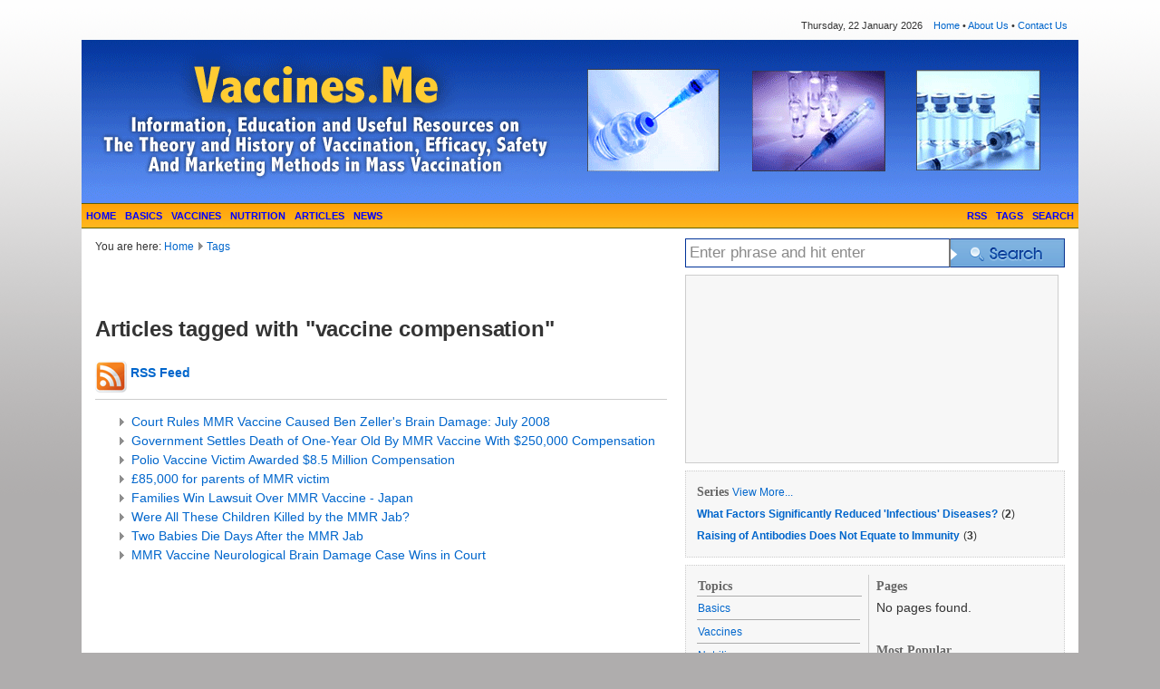

--- FILE ---
content_type: text/html;charset=UTF-8
request_url: http://www.vaccines.me/tags/vaccine-compensation.cfm
body_size: 6626
content:

<!DOCTYPE HTML PUBLIC "-//W3C//DTD HTML 4.01 Transitional//EN">
<html>
<head>

	<title>Vaccines.Me | vaccine compensation</title>
	<style>body {background-image:url("//www.vaccines.me/assets/backgrounds/white-grey-bg.gif");background-repeat:repeat-x;background-color:#AFADAD;}</style>

	<link rel="STYLESHEET" type="text/css" href="//www.vaccines.me/css/global.css">
	<link rel="STYLESHEET" type="text/css" href="//www.vaccines.me/layout/vaccinesme/style.css">	
</head>

<body>

<div align="center">


<br>
 
<table width="1100" cellpadding="0" cellspacing="0" border="0">
<tr>




<td align="right" class="textSmall">


&nbsp;&nbsp;&nbsp;&nbsp;&nbsp; Thursday, 22 January 2026&nbsp;&nbsp;&nbsp;



 <a href="//www.vaccines.me">Home</a> &#149; 
<a href="//www.vaccines.me/about.cfm">About Us</a> &#149; 
<a href="//www.vaccines.me/contact.cfm">Contact Us</a>   &nbsp;&nbsp;&nbsp;



</td>
</tr>
</table>

<img src="//www.vaccines.me/images/spacer.gif" width="10" height="9">





<table width="1100" cellpadding="0" cellspacing="0" border="0" background="//www.vaccines.me/assets/banners/vaccines-me.gif">
<tr><td width="1"><img src="//www.vaccines.me/images/spacer.gif" alt="" border="0" width="1" height="180"></td>


<td width="999" valign="middle">



<table cellpadding="0" cellspacing="0" width="100%" border="0" height=""><tr><td><img src="//www.vaccines.me/images/spacer.gif" alt="" border="0" width="15" height="15"></td><td valign="middle"><img src="//www.vaccines.me/images/spacer.gif" alt="" border="0" width="5" height="5"><BR><font style="font-size:40px;font-family:Book Antiqua" color="#ffffff"><em><strong></strong></em></font><BR>
<img src="//www.vaccines.me/images/spacer.gif" width="10" height="12"><BR>
<font style="font-size:23px" color="#ffffff"></font><BR><BR>



</td>
<td valign="top" valign="middle" align="right">

<img src="//www.vaccines.me/images/spacer.gif" alt="" border="0" width="10" height="50"><BR>



<BR>


</td></tr></table>




 
</td>
</tr></table>



 
 
 

<table width="1100" cellpadding="0" cellspacing="0" border="0">
<tr>

<td>
<ul class="solidblockmenu">
<li><a href="//www.vaccines.me">HOME</a></li> <li><a href="//www.vaccines.me/categories/iv-basics.cfm">BASICS</a></li><li><a href="//www.vaccines.me/categories/fp-vaccines.cfm">VACCINES</a></li><li><a href="//www.vaccines.me/categories/ao-nutrition.cfm">NUTRITION</a></li><li><a href="//www.vaccines.me/categories/nw-articles.cfm">ARTICLES</a></li><li><a href="//www.vaccines.me/categories/og-news.cfm">NEWS</a></li> 

</ul>
<br style="clear: left" />
</td>


<td align="right" nowrap>
<ul class="solidblockmenu2">



 
<li><a href="//www.vaccines.me/search.cfm">SEARCH</a></li> 
<li><a href="//www.vaccines.me/tags.cfm">TAGS</a></li> 
 <li><a href="//www.vaccines.me/rss.cfm">RSS</a></li> 
</ul><br style="clear: right" />
</td>
</tr>

</table>


<table width="1100" cellpadding="0" cellspacing="0" bgcolor="#ffffff">
<tr><td><img src="//www.vaccines.me/images/spacer.gif" width="1" height="10" border="0" alt=""></td></tr>
</table>
 


<table width="1100" cellpadding="0" cellspacing="0" border="0" bgcolor="#ffffff">
<tr>

<td><img src="//www.vaccines.me/images/spacer.gif" width="15" height="1"></td>
<td valign="top" width="100%">





<font style="font-size:12px;">
You are here: <a href="//www.vaccines.me">Home</a> <img src="//www.vaccines.me/images/crumb.gif"> <a href="//www.vaccines.me/tags.cfm">Tags</a></font><BR>

<script type="text/javascript"><!--
google_ad_client = "ca-pub-1129329688358448";
/* <a href='http://www.vaccines.me/tags/vaccines.cfm' class='tagLink'><font class='tagLink'>vaccines</font></a>.Me-Article */
google_ad_slot = "3398468302";
google_ad_width = 468;
google_ad_height = 60;
//-->
</script>
<script type="text/javascript"
src="http://pagead2.googlesyndication.com/pagead/show_ads.js">
</script>
<BR><img src="//www.vaccines.me/images/spacer.gif" width="5" height="5"><BR> 


<span class="articleTitle">Articles tagged with "vaccine compensation"</span>
<br>
<br>
<a href="//www.vaccines.me/rss/tags/vaccine-compensation.cfm"><img src="//www.vaccines.me/images/rssicon2.gif" alt="" border="0" align="middle"></a>
<a href="//www.vaccines.me/rss/tags/vaccine-compensation.cfm"><strong>RSS Feed</strong></a>
<br>




<hr size="1" noshade color="#cdcdcd">

<ul style="list-style-image:url(//www.vaccines.me/images/crumb.gif)"> 

<li> <a href="//www.vaccines.me/articles/qayyl-court-rules-mmr-vaccine-caused-ben-zellers-brain-damage-july-2008.cfm" class="articleTitleListSmall">Court Rules MMR Vaccine Caused Ben Zeller's Brain Damage: July 2008</a><BR>



<li> <a href="//www.vaccines.me/articles/igxgs-government-settles-death-of-one-year-old-by-mmr-vaccine-with-250000-compensation.cfm" class="articleTitleListSmall">Government Settles Death of One-Year Old By MMR Vaccine With $250,000 Compensation</a><BR>



<li> <a href="//www.vaccines.me/articles/mzghj-polio-vaccine-victim-awarded-85-million-compensation.cfm" class="articleTitleListSmall">Polio Vaccine Victim Awarded $8.5 Million Compensation</a><BR>



<li> <a href="//www.vaccines.me/articles/uqjab-85000-for-parents-of-mmr-victim.cfm" class="articleTitleListSmall">£85,000 for parents of MMR victim</a><BR>



<li> <a href="//www.vaccines.me/articles/fauvo-families-win-lawsuit-over-mmr-vaccine---japan.cfm" class="articleTitleListSmall">Families Win Lawsuit Over MMR Vaccine - Japan</a><BR>



<li> <a href="//www.vaccines.me/articles/tktmj-were-all-these-children-killed-by-the-mmr-jab.cfm" class="articleTitleListSmall">Were All These Children Killed by the MMR Jab?</a><BR>



<li> <a href="//www.vaccines.me/articles/ddfin-two-babies-die-days-after-the-mmr-jab.cfm" class="articleTitleListSmall">Two Babies Die Days After the MMR Jab</a><BR>



<li> <a href="//www.vaccines.me/articles/lfklj-mmr-vaccine-neurological-brain-damage-case-wins-in-court.cfm" class="articleTitleListSmall">MMR Vaccine Neurological Brain Damage Case Wins in Court</a><BR>


</ul>


<br>
<br>
<br>

</td>

<td><img src="//www.vaccines.me/images/spacer.gif" width="15" height="1"></td>


<td><img src="//www.vaccines.me/images/spacer.gif" width="5" height="1"></td>
<td valign="top" width="420">

<img src="//www.vaccines.me/images/spacer.gif" width="420" height="1"><BR>



<div style="margin: 0 10 0 0;">

 
<table cellpadding="0" cellspacing="0">
<form action="//www.vaccines.me/search.cfm" method="post"><tr><td></td>
<td><input type="text" name="q" size="25"  maxlength="45" value="Enter phrase and hit enter" onfocus="this.value='';" style="float:right;height:32px;padding:4px 10px 4px 4px;width:293px;background:#FFFFFF;border-top:1px solid #003399;border-bottom:1px solid #003399;border-left:1px solid #003399;font-family:arial;font-size:17px;color:#898989;" border="0"></td><td><input type="image" src="//www.vaccines.me/layout/vaccinesme/images/searchbutton.gif"></td>
</tr>
</form>
</table>


 </div>
 <img src="//www.vaccines.me/images/spacer.gif" width="3" height="8"><BR>

<div style="margin: 0 10 0 0;">
 
 <table style="border: 1px solid #cdcdcd;background-color:#F7F7F7;"><tr><td>
<script type="text/javascript"><!--
google_ad_client = "ca-pub-1129329688358448";
/* <a href='http://www.vaccines.me/tags/vaccines.cfm' class='tagLink'><font class='tagLink'>vaccines</font></a>.Me-Sidebar */
google_ad_slot = "1317173613";
google_ad_width = 200;
google_ad_height = 200;
//-->
</script>
<script type="text/javascript"
src="http://pagead2.googlesyndication.com/pagead/show_ads.js">
</script></td><td>
<script type="text/javascript"><!--
google_ad_client = "ca-pub-1129329688358448";
/* <a href='http://www.vaccines.me/tags/vaccines.cfm' class='tagLink'><font class='tagLink'>vaccines</font></a>.Me-Sidebar */
google_ad_slot = "1317173613";
google_ad_width = 200;
google_ad_height = 200;
//-->
</script>
<script type="text/javascript"
src="http://pagead2.googlesyndication.com/pagead/show_ads.js">
</script></td></tr></table>


 </div>
 <img src="//www.vaccines.me/images/spacer.gif" width="3" height="8"><BR>


<div style="margin: 0 10 0 0;">
<div class="pageleafbox">

<table cellpadding="0">
<tr><td><span class="smallHeadline">Series</span> <a href="//www.vaccines.me/series.cfm"><font class="f12">View More...</font></a></td></tr>



<tr>

<td><a href="//www.vaccines.me/series/what-factors-significantly-reduced-infectious-diseases.cfm"><font class="f12"><b>What Factors Significantly Reduced 'Infectious' Diseases?</b></font></a> <font class="f12">(<b>2</b>)</font></td>
</tr>

<tr>

<td><a href="//www.vaccines.me/series/raising-of-antibodies-does-not-equate-to-immunity.cfm"><font class="f12"><b>Raising of Antibodies Does Not Equate to Immunity</b></font></a> <font class="f12">(<b>3</b>)</font></td>
</tr>

</table>

</div>
</div>
<img src="//www.vaccines.me/images/spacer.gif" width="3" height="8"><BR>




 <div style="margin: 0 10 0 0;">
<div class="pageleafboxbeige">
<table cellpadding="0" cellspacing="0"><tr>
<td width="200" valign="top">

	
	
	<table width="100%">
	
	
	
	
	
	<tr><td colspan="2" style="border-bottom:1px solid #ababab;"><span class="smallHeadline">Topics</span></td></tr>
	
		
		<tr><td style="border-bottom:1px solid #ababab;"><a href="//www.vaccines.me/categories/iv-basics.cfm"><font class="categorychild">Basics</font></a></td></tr>

		<tr><td style="border-bottom:1px solid #ababab;"><a href="//www.vaccines.me/categories/fp-vaccines.cfm"><font class="categorychild">Vaccines</font></a></td></tr>

		<tr><td style="border-bottom:1px solid #ababab;"><a href="//www.vaccines.me/categories/ao-nutrition.cfm"><font class="categorychild">Nutrition</font></a></td></tr>

		<tr><td style="border-bottom:1px solid #ababab;"><a href="//www.vaccines.me/categories/nw-articles.cfm"><font class="categorychild">Articles</font></a></td></tr>

		<tr><td style="border-bottom:1px solid #ababab;"><a href="//www.vaccines.me/categories/og-news.cfm"><font class="categorychild">News</font></a></td></tr>



</table> 
		

	
<BR>

<table width="100%">
<tr><td colspan="2"><span class="smallHeadline">Latest Articles</span></td></tr>

<tr>
<td><a href="//www.vaccines.me/articles/tpu5eoyrw-who-polio-outbreak-in-philippines-caused-by-vaccine.cfm" class="articleTitleListLatest"><font class="articleTitleListLatest">WHO: Polio Outbreak in Philippines Caused by Vaccine</font></a>
</td>
</tr>

<tr>
<td><a href="//www.vaccines.me/articles/ziulwsjri-effective-or-ineffective-attribute-framing-and-the-human-papillomavirus-hpv-vaccine.cfm" class="articleTitleListLatest"><font class="articleTitleListLatest">Effective or Ineffective: Attribute Framing and the Human Papillomavirus (HPV) Vaccine</font></a>
</td>
</tr>

<tr>
<td><a href="//www.vaccines.me/articles/mdxlbzyji-cns-demyelination-and-quadrivalent-hpv-vaccination.cfm" class="articleTitleListLatest"><font class="articleTitleListLatest">CNS Demyelination and Quadrivalent HPV Vaccination</font></a>
</td>
</tr>

<tr>
<td><a href="//www.vaccines.me/articles/hmzrjarss-pertussis-infection-in-fully-vaccinated-children-in-day-care-centers-israel.cfm" class="articleTitleListLatest"><font class="articleTitleListLatest">Pertussis Infection in Fully Vaccinated Children in Day-Care Centers, Israel</font></a>
</td>
</tr>

<tr>
<td><a href="//www.vaccines.me/articles/nujoytfnj-chemoprevention-trial-of-human-hepatitis-with-selenium-supplementation-in-china.cfm" class="articleTitleListLatest"><font class="articleTitleListLatest">Chemoprevention Trial of Human Hepatitis With Selenium Supplementation in China</font></a>
</td>
</tr>

<tr>
<td><a href="//www.vaccines.me/articles/vpukhejge-protective-role-of-selenium-against-hepatitis-b-virus-and-primary-liver-cancer-in-qidong.cfm" class="articleTitleListLatest"><font class="articleTitleListLatest">Protective Role of Selenium Against Hepatitis B Virus and Primary Liver Cancer in Qidong</font></a>
</td>
</tr>

<tr>
<td><a href="//www.vaccines.me/articles/gxnftzedo-an-increase-in-selenium-intake-improves-immune-function-and-poliovirus-handling-in-adults-with-marginal-selenium-status.cfm" class="articleTitleListLatest"><font class="articleTitleListLatest">An Increase in Selenium Intake Improves Immune Function and Poliovirus Handling in Adults With Marginal Selenium Status</font></a>
</td>
</tr>

<tr>
<td><a href="//www.vaccines.me/articles/wglqdhcpe-nutritional-and-food-protection-against-epidemic-emerging-neuropathy-epidemiological-findings-in-the-unique-disease-free-urban-area-of-cuba.cfm" class="articleTitleListLatest"><font class="articleTitleListLatest">Nutritional and Food Protection Against Epidemic Emerging Neuropathy. Epidemiological Findings in the Unique Disease-Free Urban Area of Cuba</font></a>
</td>
</tr>

<tr>
<td><a href="//www.vaccines.me/articles/wcgolzdtz-diphtheria-tetanus-pertussis-vaccine-administered-simultaneously-with-measles-vaccine-is-associated-with-increased-morbidity-and-poor-growth-in-girls.cfm" class="articleTitleListLatest"><font class="articleTitleListLatest">Diphtheria-Tetanus-Pertussis Vaccine Administered Simultaneously With Measles Vaccine Is Associated With Increased Morbidity and Poor Growth in Girls</font></a>
</td>
</tr>

<tr>
<td><a href="//www.vaccines.me/articles/miegqwbcg-children-vaccinated-with-mmr-and-higher-risk-of-multiple-sclerosis.cfm" class="articleTitleListLatest"><font class="articleTitleListLatest">Children Vaccinated With MMR and Higher Risk of Multiple Sclerosis</font></a>
</td>
</tr>


</table>

<BR>










 


















</div>
 
</td>
<td style="border-right:1px solid #cdcdcd;"><img src="//www.vaccines.me/images/spacer.gif" width="5" height="1"></td>
<td><img src="//www.vaccines.me/images/spacer.gif" width="5" height="1"></td>
<td width="200" valign="top">



<table width="100%">


<tr><td colspan="2"><span class="smallHeadline">Pages</b></span></td></tr>
<tr><td>No pages found.</td></tr>


</table>



<BR>



<table width="100%">
<tr><td colspan="2"><span class="smallHeadline">Most Popular</span></td></tr>


<tr>
<td>
<a href="//www.vaccines.me/articles/cgezx-antibody-response-to-vaccine-does-not-equal-immunity-or-protection.cfm" class="articleTitleMostPopular"><font class="articleTitleMostPopular"><b>Antibody Response To Vaccine Does Not Equal Immunity or Protection</b></font></a>
</td>
</tr>

<tr>
<td>
<a href="//www.vaccines.me/articles/afcjt-protective-effect-of-childhood-measles-against-degenerative-diseases-in-later-life.cfm" class="articleTitleMostPopular"><font class="articleTitleMostPopular"><b>Protective Effect of Childhood Measles Against Degenerative Diseases in Later Life</b></font></a>
</td>
</tr>

<tr>
<td>
<a href="//www.vaccines.me/articles/uifpi-what-is-vaccine-failure.cfm" class="articleTitleMostPopular"><font class="articleTitleMostPopular"><b>What Is Vaccine Failure?</b></font></a>
</td>
</tr>

<tr>
<td>
<a href="//www.vaccines.me/articles/jlurg-measles-outbreak-in-previously-immunized-children-florida-us.cfm" class="articleTitleMostPopular"><font class="articleTitleMostPopular"><b>Measles Outbreak in Previously Immunized Children, Florida, US</b></font></a>
</td>
</tr>

<tr>
<td>
<a href="//www.vaccines.me/articles/epiak-discontinuation-of-bcg-vaccine-in-japan-leads-to-significant-drop-in-type-2-diabetes.cfm" class="articleTitleMostPopular"><font class="articleTitleMostPopular"><b>Discontinuation of BCG Vaccine in Japan Leads To Significant Drop in Type 2 Diabetes</b></font></a>
</td>
</tr>

<tr>
<td>
<a href="//www.vaccines.me/articles/rgcxz-the-myth-of-vaccines-causing-20th-century-mortality-decline-excellent-paper-by-mckinlay-and-mckinlay.cfm" class="articleTitleMostPopular"><font class="articleTitleMostPopular"><b>The Myth Of Vaccines Causing 20th Century Mortality Decline: Excellent Paper by Mckinlay and Mckinlay</b></font></a>
</td>
</tr>

<tr>
<td>
<a href="//www.vaccines.me/articles/jfdlf-explosive-school-based-measles-outbreak-in-vaccinated-students---finland.cfm" class="articleTitleMostPopular"><font class="articleTitleMostPopular"><b>Explosive School-Based Measles Outbreak in Vaccinated Students - Finland</b></font></a>
</td>
</tr>

<tr>
<td>
<a href="//www.vaccines.me/articles/nakzp-explaining-the-reemergence-of-pertussis-in-vaccinated-populations.cfm" class="articleTitleMostPopular"><font class="articleTitleMostPopular"><b>Explaining the Reemergence of Pertussis in Vaccinated Populations</b></font></a>
</td>
</tr>

<tr>
<td>
<a href="//www.vaccines.me/articles/qayyl-court-rules-mmr-vaccine-caused-ben-zellers-brain-damage-july-2008.cfm" class="articleTitleMostPopular"><font class="articleTitleMostPopular"><b>Court Rules MMR Vaccine Caused Ben Zeller's Brain Damage: July 2008</b></font></a>
</td>
</tr>

<tr>
<td>
<a href="//www.vaccines.me/articles/xkeuy-bcg-tuberculosis-vaccine-induced-inflammation-linked-to-type-2-diabetes-epidemic.cfm" class="articleTitleMostPopular"><font class="articleTitleMostPopular"><b>BCG (Tuberculosis) Vaccine Induced Inflammation Linked to Type 2 Diabetes Epidemic</b></font></a>
</td>
</tr>


</table>



<BR>

<table width="100%">
<tr><td colspan="2"><span class="smallHeadline">Archives</span>  <font class="f11">(<a href="//www.vaccines.me/archives.cfm" class="f11">View more</a>)</font></td></tr>
<tr>

<td>


<a href="//www.vaccines.me/archives/2019/11">2019 &#149; November </a><BR>

<a href="//www.vaccines.me/archives/2011/12">2011 &#149; December </a><BR>

<a href="//www.vaccines.me/archives/2011/10">2011 &#149; October </a><BR>

<a href="//www.vaccines.me/archives/2010/02">2010 &#149; February </a><BR>

<a href="//www.vaccines.me/archives/2009/06">2009 &#149; June </a><BR>

<a href="//www.vaccines.me/archives/2009/05">2009 &#149; May </a><BR>

<a href="//www.vaccines.me/archives/2009/04">2009 &#149; April </a><BR>

<a href="//www.vaccines.me/archives/2009/03">2009 &#149; March </a><BR>

<a href="//www.vaccines.me/archives/2009/02">2009 &#149; February </a><BR>

<a href="//www.vaccines.me/archives/2009/01">2009 &#149; January </a><BR>


</td>
</tr>
</table>


</td>
</tr></table>
<img src="//www.vaccines.me/images/spacer.gif" width="3" height="8"><BR>
</div>
</div>
<img src="//www.vaccines.me/images/spacer.gif" width="3" height="8"><BR>





 <div style="margin: 0 10 0 0;">
 <div class="pageleafbox">


<table>
<tr><td colspan="2"><span class="smallHeadline">Popular Topics</span></td></tr>
<tr>
<td>
<a class="tag0" href="http://www.vaccines.me/tags/mortality-decline.cfm" >mortality decline</font></a><a class="tag4" href="http://www.vaccines.me/tags/measles.cfm" >measles</font></a><a class="tag0" href="http://www.vaccines.me/tags/mortality-rates.cfm" >mortality rates</font></a><a class="tag0" href="http://www.vaccines.me/tags/measles-outbreaks.cfm" >measles outbreaks</font></a><a class="tag0" href="http://www.vaccines.me/tags/vitamin-a-zl.cfm" >Vitamin A</font></a><a class="tag0" href="http://www.vaccines.me/tags/vitamin-c-lw.cfm" >Vitamin C</font></a><a class="tag0" href="http://www.vaccines.me/tags/measles-deaths.cfm" >measles deaths</font></a><a class="tag5" href="http://www.vaccines.me/tags/measles-outbreak.cfm" >measles outbreak</font></a><a class="tag9" href="http://www.vaccines.me/tags/vaccine-failure.cfm" >vaccine failure</font></a><a class="tag1" href="http://www.vaccines.me/tags/secondary-vaccine-failure.cfm" >secondary vaccine failure</font></a><a class="tag1" href="http://www.vaccines.me/tags/mumps.cfm" >mumps</font></a><a class="tag4" href="http://www.vaccines.me/tags/mmr-xa.cfm" >MMR</font></a><a class="tag2" href="http://www.vaccines.me/tags/mumps-outbreak.cfm" >mumps outbreak</font></a><a class="tag0" href="http://www.vaccines.me/tags/rubini-strain.cfm" >rubini strain</font></a><a class="tag0" href="http://www.vaccines.me/tags/antibodies.cfm" >antibodies</font></a><a class="tag0" href="http://www.vaccines.me/tags/antibody.cfm" >antibody</font></a><a class="tag0" href="http://www.vaccines.me/tags/mumps-vaccine.cfm" >mumps vaccine</font></a><a class="tag0" href="http://www.vaccines.me/tags/aseptic-meningitis.cfm" >aseptic meningitis</font></a><a class="tag0" href="http://www.vaccines.me/tags/enterovirus.cfm" >enterovirus</font></a><a class="tag0" href="http://www.vaccines.me/tags/echovirus.cfm" >echovirus</font></a><a class="tag0" href="http://www.vaccines.me/tags/urabe-strain.cfm" >urabe strain</font></a><a class="tag1" href="http://www.vaccines.me/tags/rubella.cfm" >rubella</font></a><a class="tag0" href="http://www.vaccines.me/tags/pregnancy-oq.cfm" >pregnancy</font></a><a class="tag2" href="http://www.vaccines.me/tags/autism-jx.cfm" >autism</font></a><a class="tag0" href="http://www.vaccines.me/tags/parkinsons-disease.cfm" >parkinsons disease</font></a><a class="tag1" href="http://www.vaccines.me/tags/measles-vaccine.cfm" >measles vaccine</font></a><a class="tag0" href="http://www.vaccines.me/tags/adverse-reactions.cfm" >adverse reactions</font></a><a class="tag1" href="http://www.vaccines.me/tags/guillain-barre-syndrome.cfm" >Guillain-Barre Syndrome</font></a><a class="tag0" href="http://www.vaccines.me/tags/brain-injury.cfm" >brain injury</font></a><a class="tag0" href="http://www.vaccines.me/tags/death.cfm" >death</font></a><a class="tag0" href="http://www.vaccines.me/tags/george-fisher.cfm" >George Fisher</font></a><a class="tag1" href="http://www.vaccines.me/tags/vaccine-death.cfm" >vaccine death</font></a><a class="tag2" href="http://www.vaccines.me/tags/vaccine-compensation.cfm" >vaccine compensation</font></a> 


</td>
</tr>
</table>



</div>
</div>

</td>

<td><img src="//www.vaccines.me/images/spacer.gif" width="5" height="1"></td>
</tr>
</table>





<table width="1100" cellpadding="0" cellspacing="0">
<tr bgcolor="#ffffff"><td colspan="3"><img src="//www.vaccines.me/images/spacer.gif" width="15" height="15" border="0" alt=""></td></tr>
<tr>
<td><img src="//www.vaccines.me/images/white-corner-bot-left.gif" alt="" border="0"></td>
<td width="100%" bgcolor="#ffffff"></td>
<td><img src="//www.vaccines.me/images/white-corner-bot-right.gif" alt="" border="0"></td></tr></table>




 

<img src="//www.vaccines.me/images/spacer.gif" width="15" height="10" border="0" alt="">

<table width="1100" cellpadding="0" cellspacing="0"><tr><td>
<div class="textsmall" style="color:#ababab;">
Copyright &copy; 2026 <a href="//www.vaccines.me"><font color="#ababab"></font></a>. All rights reserved.
<a href="//www.vaccines.me/rss.cfm"><font color="#ababab">RSS</font></a> &#149; 
<a href="//www.vaccines.me/tags.cfm"><font color="#ababab">Tags</font></a> &#149;
<a href="//www.vaccines.me/privacy-policy.cfm"><font color="#ababab">Privacy</font></a> &#149;
<a href="//www.vaccines.me/legal-and-terms-of-use.cfm"><font color="#ababab">Legal and Terms of Use</font></a>  

 &#149; 
<a href="//www.vaccines.me/sitemap/sitemap-hy.xml"><font color="#ababab">Sitemap</font></a>



</div><BR>


</td></tr></table>



</div>





</body>
</html>


--- FILE ---
content_type: text/html; charset=utf-8
request_url: https://www.google.com/recaptcha/api2/aframe
body_size: 267
content:
<!DOCTYPE HTML><html><head><meta http-equiv="content-type" content="text/html; charset=UTF-8"></head><body><script nonce="eq6LRxpv80wkzPwmuILdHw">/** Anti-fraud and anti-abuse applications only. See google.com/recaptcha */ try{var clients={'sodar':'https://pagead2.googlesyndication.com/pagead/sodar?'};window.addEventListener("message",function(a){try{if(a.source===window.parent){var b=JSON.parse(a.data);var c=clients[b['id']];if(c){var d=document.createElement('img');d.src=c+b['params']+'&rc='+(localStorage.getItem("rc::a")?sessionStorage.getItem("rc::b"):"");window.document.body.appendChild(d);sessionStorage.setItem("rc::e",parseInt(sessionStorage.getItem("rc::e")||0)+1);localStorage.setItem("rc::h",'1769136030695');}}}catch(b){}});window.parent.postMessage("_grecaptcha_ready", "*");}catch(b){}</script></body></html>

--- FILE ---
content_type: text/css
request_url: http://www.vaccines.me/css/global.css
body_size: 377
content:

/* different font sizes */
.f11 {font-size:11px;}
.f12 {font-size:12px;}
.f13 {font-size:13px;}
.f14 {font-size:14px;}
.f15 {font-size:15px;}
.f16 {font-size:16px;}
.f17 {font-size:17px;}
.f18 {font-size:18px;}


/* different tag sizes */
.tag0 { font-size: 13px;}
.tag1 { font-size: 14px;}
.tag2 { font-size: 15px;}
.tag3 { font-size: 16px;}
.tag4 { font-size: 17px;}
.tag5 { font-size: 18px;}
.tag6 { font-size: 19px;}
.tag7 { font-size: 20px;}
.tag8 { font-size: 21px;}
.tag9 { font-size: 22px;}

/* for editing textareas */
.panel { width: 770px;  border: solid 1px black; padding: 5px; overflow: auto;}

--- FILE ---
content_type: text/css
request_url: http://www.vaccines.me/layout/vaccinesme/style.css
body_size: 2046
content:
body {	
	font-family:arial,verdana,tahoma;
        font-size:14px;line-height:21px;color:#343434;;
	margin:0;
	}
	
td {font-family:arial,verdana,tahoma;font-size:14px;line-height:21px;color:#343434;}
blockquote {text-align:justify;}
a {color:#0066cc;text-decoration:none;}
a:hover {text-decoration:underline;}
a:visited {color:#0066cc;}


.articleContent {font-family:arial,verdana,tahoma;font-size:14px;line-height:21px;color:#343434;}
.articleTitle  {font-family:arial,verdana,tahoma;font-size:24px;line-height:29px;color:#343434;letter-spacing:-0.2px;font-weight:bold;}
.articleTitleLarge  {font-family:arial,verdana,tahoma;font-size:20px;line-height:26px;color:#0066cc;letter-spacing:-0.3px;}

.articleTitleLargeFeatured {font-family:arial,verdana,tahoma;font-size:27px;line-height:33px;color:#0066cc;letter-spacing:-0.3px;}

i {font-family:georgia;}

.mainHeadline {font-family:tahoma;font-size:26px;font-weight:bold;line-height:29px;}
.subHeadline {font-family:arial;font-size:20px;line-height:26px;color:#676767;}
.pageHeadline {font-family:tahoma;font-size:20px;font-weight:bold;line-height:26px;color:#000000;}

.categorychild {font-family:arial,tahoma;font-size:12px;color:0066cc;}

.smallHeadline {font-family:tahoma;font-size:14px;font-weight:bold;line-height:19px;color:666666;}
.articleTitleList {font-family:arial,tahoma;font-size:14px;font-weight:bold;color:0066cc;}
.articleTitleListSmall {font-family:arial,tahoma;font-size:14px;color:0066cc;}
.articleTitleListLatest {font-family:arial,tahoma;font-size:12px;color:0066cc;}
.articleTitleMostPopular {font-family:arial,tahoma;font-size:12px;color:0066cc;}

.commentText {font-family:arial,tahoma;font-size:12px;}

.titleHeadline {font-family:arial black,arial,tahoma;font-size:15px;line-height:21px;color:565656;}

.sidebar {/*background-image:url("images/sidebar-quote-bg-y.gif");
		background-repeat:repeat-y; */
		 background-color:#ffffcc; 
padding : 7px 7px 7px 7px;	border-top : 1px solid #003399; border-bottom : 1px solid #003399;}


.textSmall {font-family:trebuchet ms,verdana,arial,tahoma;font-size:11px;line-height:14px;color:#343434;}
.yellow {background-color:#ffff00;}
.yellowLight {background-color:#ffffcc; padding:3 3 3 3;}
.legal {font-size:12px;font-family:arial;color:#9a9a9a;letter-spacing:-0.05px;}
.steps {font-family:tahoma;font-size:17px;font-weight:bold;line-height:26px;color:#cc0000;}


/*.quote {background-color:#fcf4d8; border-left : 1px solid #003399; border-right : 1px solid #003399; padding : 12px 12px 12px 12px;}*/

.quote {padding : 12px 12px 12px 12px; border-left : 2px solid #6699cc; border-right : 2px solid #6699cc; background-color:#eef8fb;}


.quotered {background-color:#ffddde; padding : 12px 12px 12px 12px;	border-left : 1px solid #993300; border-right : 1px solid #993300;}

.tagLink {color:#454545;text-decoration:none;}


.comment1 {background:#f8f8f8; width:500px;border-top:1px solid #dedede;padding:15 15 15 15;}

.comment0 {background:#ffffff;width:500px;border-top:1px solid #dedede;padding:15 15 15 15;}

div.pageleafbox {
   /* background: #F7F7F7 url('images/page-leaf.jpg') no-repeat; */
	background: #F7F7F7;
    background-position:100% 0%;
    border:1px dotted #ccc;
    padding:10px 25px 10px 10px;
	}

div.pageleafboxbeige {
   /* background: #F7F7F7 url('images/page-leaf.jpg') no-repeat; 
	background: #f3E5AC;*/
	background: #F7F7F7;
    background-position:100% 0%;
    border:1px dotted #ccc;
    padding:10px 25px 10px 10px;
	}
	
	
	

/*Credits: Dynamic Drive CSS Library */
/*URL: http://www.dynamicdrive.com/style/ */

.solidblockmenu{
margin: 0;
padding: 0;
float: left;
font: bold 11px Arial;
width: 850;
overflow: hidden;
margin-bottom: 0;
border: 1px solid #625e00;
border-width: 1px 0;
background: black url(images/blockdefault.gif) center center repeat-x;
}

.solidblockmenu li{
display: inline;
}

.solidblockmenu li a{
float: left;
color: blue;
padding: 7px 5px;
text-decoration: none;
/* border-right: 1px solid white; */
}

.solidblockmenu li a:visited{
color: blue;
}

.solidblockmenu li a:hover, .solidblockmenu li .current{
color: blue;
text-decoration:underline;
background: transparent url(images/blockactive.gif) center center repeat-x;
}




/*Credits: Dynamic Drive CSS Library */
/*URL: http://www.dynamicdrive.com/style/ */

.solidblockmenu2{
margin: 0;
padding: 0;
float: right;
font: bold 11px Arial;
width: 250;
overflow: hidden;
margin-bottom: 0;
border: 1px solid #625e00;
border-width: 1px 0;
background: black url(images/blockdefault.gif) center center repeat-x;
}

.solidblockmenu2 li{
display: inline;
}

.solidblockmenu2 li a{
float: right;
color: blue;
padding: 7px 5px;
text-decoration: none;
/* border-right: 1px solid white; */
}

.solidblockmenu2 li a:visited{
color: blue;
}

.solidblockmenu2 li a:hover, .solidblockmenu li .current{
color: blue;
text-decoration:underline;
background: transparent url(images/blockactive.gif) center center repeat-x;
}

.test {list-style:none;list-style-position:inside;padding:0px;margin:0px;overflow:hidden}


.tagspan_yellow a {
	font-size:12px;
	background: #ffffff;
	margin: 3 3 3 0;
	padding: 2px 2px 2px 2px;
	line-height: 1.9em;
	border-bottom: 1px solid #cccccc;
	border-right: 1px solid #cccccc;
	border-top: 1px solid #cccccc;
	border-left: 1px solid #cccccc;
	text-decoration:none;

}
.tagspan_yellow a:hover {
	background: #ffffcc; }
	

	
	
	
#tabs {
	float:left;
	/*width:100%;*/
	font-size:93%;
	line-height:normal;
	/* border-bottom:1px solid #666;*/
	margin-bottom:0em; /*margin between menu and rest of page*/
	margin-left:15px;
	overflow:hidden;
	}

#tabs ul {
	margin:0;
	padding:10px 10px 0 0px;
	list-style:none;
	
	}

#tabs li {
	display:inline;
	margin:0;
	padding:0;
	}

#tabs a {
	float:left;
	background:url("images/tabmenu-left.png") no-repeat left top;
	margin:0;
	padding:0 0 0 6px;
	text-decoration:none;
        font-family:tahoma;
        font-weight:bold;
        letter-spacing:-0.10px
	}

#tabs a span {
	float:left;
	display:block;
	background:url("images/tabmenu-right.png") no-repeat right top;
	padding:6px 15px 4px 6px;
	margin-right:2px;
	color:#FFF;
	}

/* Commented Backslash Hack hides rule from IE5-Mac \*/
#tabs a span {float:none;}

/* End IE5-Mac hack */
#tabs a:hover span {
	}

#tabs a:hover {
	background-position:0% -42px;
	}

#tabs a:hover span {
	background-position:100% -42px;
	}











